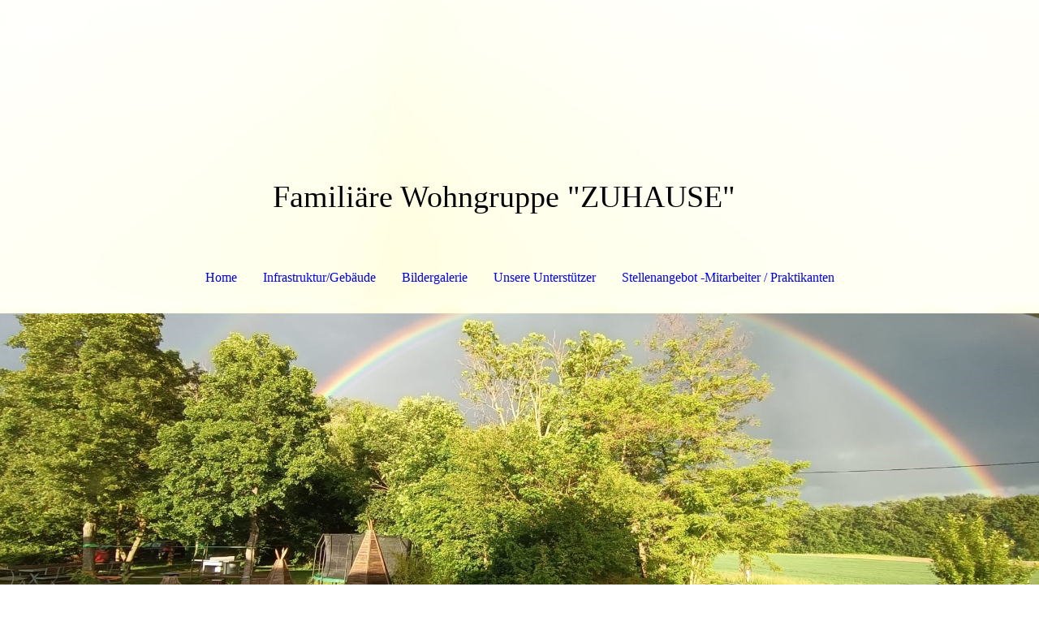

--- FILE ---
content_type: text/html; charset=utf-8
request_url: http://wohngruppe-zuhause.de/Stellenangebot-Mitarbeiter-Praktikanten
body_size: 64020
content:
<!DOCTYPE html><html lang="de"><head><meta http-equiv="Content-Type" content="text/html; charset=UTF-8"><title>Meine Homepage - Stellenangebot -Mitarbeiter / Praktikanten</title><link href="http://wohngruppe-zuhause.de/Stellenangebot-Mitarbeiter-Praktikanten" rel="canonical"><meta content="Meine Homepage - Stellenangebot -Mitarbeiter / Praktikanten" property="og:title"><meta content="website" property="og:type"><meta content="http://wohngruppe-zuhause.de/Stellenangebot-Mitarbeiter-Praktikanten" property="og:url"><script>
              window.beng = window.beng || {};
              window.beng.env = {
                language: "en",
                country: "US",
                mode: "deploy",
                context: "page",
                pageId: "000000521704",
                skeletonId: "",
                scope: "HTO01FLQXTSE",
                isProtected: false,
                navigationText: "Stellenangebot -Mitarbeiter / Praktikanten",
                instance: "1",
                common_prefix: "https://homepagedesigner.telekom.de",
                design_common: "https://homepagedesigner.telekom.de/beng/designs/",
                design_template: "oem/cm_dh_088",
                path_design: "https://homepagedesigner.telekom.de/beng/designs/data/oem/cm_dh_088/",
                path_res: "https://homepagedesigner.telekom.de/res/",
                path_bengres: "https://homepagedesigner.telekom.de/beng/res/",
                masterDomain: "",
                preferredDomain: "",
                preprocessHostingUri: function(uri) {
                  
                    return uri || "";
                  
                },
                hideEmptyAreas: true
              };
            </script><script xmlns="http://www.w3.org/1999/xhtml" src="https://homepagedesigner.telekom.de/cm4all-beng-proxy/beng-proxy.js">;</script><link xmlns="http://www.w3.org/1999/xhtml" rel="stylesheet" href="https://homepagedesigner.telekom.de/.cm4all/e/static/3rdparty/font-awesome/css/font-awesome.min.css"></link><link rel="stylesheet" type="text/css" href="//homepagedesigner.telekom.de/.cm4all/res/static/libcm4all-js-widget/3.89.7/css/widget-runtime.css"/>

<link rel="stylesheet" type="text/css" href="//homepagedesigner.telekom.de/.cm4all/res/static/beng-editor/5.3.130/css/deploy.css"/>

<link rel="stylesheet" type="text/css" href="//homepagedesigner.telekom.de/.cm4all/res/static/libcm4all-js-widget/3.89.7/css/slideshow-common.css"/>

<script src="//homepagedesigner.telekom.de/.cm4all/res/static/jquery-1.7/jquery.js">;</script><script src="//homepagedesigner.telekom.de/.cm4all/res/static/prototype-1.7.3/prototype.js">;</script><script src="//homepagedesigner.telekom.de/.cm4all/res/static/jslib/1.4.1/js/legacy.js">;</script><script src="//homepagedesigner.telekom.de/.cm4all/res/static/libcm4all-js-widget/3.89.7/js/widget-runtime.js">;</script>

<script src="//homepagedesigner.telekom.de/.cm4all/res/static/libcm4all-js-widget/3.89.7/js/slideshow-common.js">;</script>

<script src="//homepagedesigner.telekom.de/.cm4all/res/static/beng-editor/5.3.130/js/deploy.js">;</script>

<link href="https://homepagedesigner.telekom.de/.cm4all/designs/static/oem/cm_dh_088/1686178824.16/css/main.css" rel="stylesheet" type="text/css"><meta name="viewport" content="width=device-width, initial-scale=1, user-scalable=yes"><link href="https://homepagedesigner.telekom.de/.cm4all/designs/static/oem/cm_dh_088/1686178824.16/css/responsive.css" rel="stylesheet" type="text/css"><link href="https://homepagedesigner.telekom.de/.cm4all/designs/static/oem/cm_dh_088/1686178824.16/css/cm-templates-global-style.css" rel="stylesheet" type="text/css"><script type="text/javascript" src="https://homepagedesigner.telekom.de/.cm4all/designs/static/oem/cm_dh_088/1686178824.16/js/effects.js"></script><script type="text/javascript" src="https://homepagedesigner.telekom.de/.cm4all/designs/static/oem/cm_dh_088/1686178824.16/js/cm_template-focus-point.js"></script><link href="/.cm4all/handler.php/vars.css?v=20250828185301" type="text/css" rel="stylesheet"><style type="text/css">
    .cm-logo {
        
        background-image: none;
      }
  </style><script type="text/javascript">window.cmLogoWidgetId = "CMTOI_cm4all_com_widgets_Logo_11359278";
            window.cmLogoGetCommonWidget = function (){
                return new cm4all.Common.Widget({
            base    : "/Stellenangebot-Mitarbeiter-Praktikanten",
            session : "",
            frame   : "",
            path    : "CMTOI_cm4all_com_widgets_Logo_11359278"
        })
            };
            window.logoConfiguration = {
                "cm-logo-x" : "0",
        "cm-logo-y" : "0",
        "cm-logo-v" : "2.0",
        "cm-logo-w" : "0",
        "cm-logo-h" : "0",
        "cm-logo-di" : "",
        "cm-logo-u" : "",
        "cm-logo-k" : "",
        "cm-logo-bc" : "",
        "cm-logo-ln" : "",
        "cm-logo-ln$" : "",
        "cm-logo-hi" : false
        ,
        _logoBaseUrl : "https:\/\/homepagedesigner.telekom.de\/imageprocessor\/processor.cls\/CMTOI\/cm4all\/com\/widgets\/Logo\/11\/35\/92\/78\/\/scale_0_0\/",
        _logoPath : ""
        };
				document.observe('dom:loaded', function() {
					var containers = document.querySelectorAll("[cm_type=logo], [id=logo], .cm-logo");
          for (var i = 0; i < containers.length; i++) {
            var container = containers[i];
            if (container && window.beng && beng.env && beng.env.hideEmptyAreas) {
              if (beng.env.mode != "edit") {
                container.addClassName("cm_empty");
              } else {
                container.addClassName("cm_empty_editor");
              }
            }
          }
				});
			
          jQuery(document).ready(function() {
            var logoElement = jQuery(".cm-logo");
            logoElement.attr("role", "img");
            logoElement.attr("tabindex", "0");
            logoElement.attr("aria-label", "logo");
          });
        </script><link rel="icon" href="data:;base64,iVBORw0KGgo="/><style id="cm_table_styles"></style><style id="cm_background_queries">            @media(min-width: 100px), (min-resolution: 72dpi), (-webkit-min-device-pixel-ratio: 1) {.cm-background{background-image:url("/.cm4all/uproc.php/1500/presetbackgrounds/oem/cm_dh_088/.hintergrund_01.jpg/picture-200?_=19af2387ece");}}@media(min-width: 100px), (min-resolution: 144dpi), (-webkit-min-device-pixel-ratio: 2) {.cm-background{background-image:url("/.cm4all/uproc.php/1500/presetbackgrounds/oem/cm_dh_088/.hintergrund_01.jpg/picture-400?_=19af2387ece");}}@media(min-width: 200px), (min-resolution: 72dpi), (-webkit-min-device-pixel-ratio: 1) {.cm-background{background-image:url("/.cm4all/uproc.php/1500/presetbackgrounds/oem/cm_dh_088/.hintergrund_01.jpg/picture-400?_=19af2387ece");}}@media(min-width: 200px), (min-resolution: 144dpi), (-webkit-min-device-pixel-ratio: 2) {.cm-background{background-image:url("/.cm4all/uproc.php/1500/presetbackgrounds/oem/cm_dh_088/.hintergrund_01.jpg/picture-800?_=19af2387ece");}}@media(min-width: 400px), (min-resolution: 72dpi), (-webkit-min-device-pixel-ratio: 1) {.cm-background{background-image:url("/.cm4all/uproc.php/1500/presetbackgrounds/oem/cm_dh_088/.hintergrund_01.jpg/picture-800?_=19af2387ece");}}@media(min-width: 400px), (min-resolution: 144dpi), (-webkit-min-device-pixel-ratio: 2) {.cm-background{background-image:url("/.cm4all/uproc.php/1500/presetbackgrounds/oem/cm_dh_088/.hintergrund_01.jpg/picture-1200?_=19af2387ece");}}@media(min-width: 600px), (min-resolution: 72dpi), (-webkit-min-device-pixel-ratio: 1) {.cm-background{background-image:url("/.cm4all/uproc.php/1500/presetbackgrounds/oem/cm_dh_088/.hintergrund_01.jpg/picture-1200?_=19af2387ece");}}@media(min-width: 600px), (min-resolution: 144dpi), (-webkit-min-device-pixel-ratio: 2) {.cm-background{background-image:url("/.cm4all/uproc.php/1500/presetbackgrounds/oem/cm_dh_088/.hintergrund_01.jpg/picture-1600?_=19af2387ece");}}@media(min-width: 800px), (min-resolution: 72dpi), (-webkit-min-device-pixel-ratio: 1) {.cm-background{background-image:url("/.cm4all/uproc.php/1500/presetbackgrounds/oem/cm_dh_088/.hintergrund_01.jpg/picture-1600?_=19af2387ece");}}@media(min-width: 800px), (min-resolution: 144dpi), (-webkit-min-device-pixel-ratio: 2) {.cm-background{background-image:url("/.cm4all/uproc.php/1500/presetbackgrounds/oem/cm_dh_088/.hintergrund_01.jpg/picture-2600?_=19af2387ece");}}
</style><script type="application/x-cm4all-cookie-consent" data-code=""></script></head><body ondrop="return false;" class=" device-desktop cm-deploy cm-deploy-342 cm-deploy-4x"><div class="cm-background" data-cm-qa-bg="image"></div><div class="cm-background-video" data-cm-qa-bg="video"></div><div class="cm-background-effects" data-cm-qa-bg="effect"></div><div class="cm-templates-container"><div class="template_wrapper"><div class="header_wrapper"><div class="centerer"><div class="cm_can_be_empty cm-logo" id="logo"></div></div><div class="title_wrapper cm-templates-title-container cm_can_be_empty"><div class="title cm_can_be_empty cm-templates-heading__title" id="title" style="visibility:visible;">Familiäre Wohngruppe "ZUHAUSE"<br></div><div class="header_placeholder"> </div><div class="subtitle cm_can_be_empty cm-templates-heading__subtitle" id="subtitle" style="visibility:visible;"> </div></div><div class="navigation_wrapper"><div class="line_wrapper_l line"> </div><div class="line_wrapper_r line"> </div><div class="navigation cm_with_forcesub" id="cm_navigation"><ul id="cm_mainnavigation"><li id="cm_navigation_pid_1126249"><a title="Home" href="/Home" class="cm_anchor">Home</a></li><li id="cm_navigation_pid_1412612"><a title="Infrastruktur/Gebäude" href="/InfrastrukturGebaeude" class="cm_anchor">Infrastruktur/Gebäude</a></li><li id="cm_navigation_pid_1412614"><a title="Bildergalerie" href="/Bildergalerie" class="cm_anchor">Bildergalerie</a></li><li id="cm_navigation_pid_1447695"><a title="Unsere Unterstützer" href="/Unsere-Unterstuetzer" class="cm_anchor">Unsere Unterstützer</a></li><li id="cm_navigation_pid_521704" class="cm_current"><a title="Stellenangebot -Mitarbeiter / Praktikanten" href="/Stellenangebot-Mitarbeiter-Praktikanten" class="cm_anchor">Stellenangebot -Mitarbeiter / Praktikanten</a></li></ul></div></div></div><div class="cm-template-keyvisual__media cm_can_be_empty cm-kv-0" id="keyvisual"></div><div class="cm-template-content content_wrapper"><div class="content_color"><div class="cm-template-content__main design_content centerer cm-templates-text" id="content_main" data-cm-hintable="yes"><p><br></p><p><br></p><p><br></p><p><strong style="font-size: 16px; font-family: Arial, Helvetica, sans-serif;">Verstärkung für unser Team gesucht </strong><br></p><p>...eine Bewerbung lohnt sich immer :-)</p><p><br></p><p><strong><span style="font-size: 16px;">Praktikanten</span></strong></p><p><br></p><p>... ab Juli 2026 sind wieder freie Plätze vorhanden :-) Wer Lust hat Erfahrungen in unser Wohngruppe zu sammeln, ganz schnell bei uns melden.<br></p><p> </p><div class="clearFloating" style="clear:both;height: 0px; width: auto;"></div><div id="widgetcontainer_TKOMSI_com_cm4all_wch_mapsToi_23787039" class="
				    cm_widget_block
					cm_widget com_cm4all_wch_mapsToi cm_widget_block_center" style="width:100%; max-width:100%; height:400px; "><div class="cm_widget_anchor"><a name="TKOMSI_com_cm4all_wch_mapsToi_23787039" id="widgetanchor_TKOMSI_com_cm4all_wch_mapsToi_23787039"><!--com.cm4all.wch.mapsToi--></a></div><a  class="cm4all-cookie-consent"   href="/Stellenangebot-Mitarbeiter-Praktikanten;focus=TKOMSI_com_cm4all_wch_mapsToi_23787039&amp;frame=TKOMSI_com_cm4all_wch_mapsToi_23787039" data-wcid="com.cm4all.wch.mapsToi" data-wiid="TKOMSI_com_cm4all_wch_mapsToi_23787039" data-lazy="true" data-thirdparty="true" data-statistics="false" rel="nofollow" data-blocked="true"><!--TKOMSI_com_cm4all_wch_mapsToi_23787039--></a></div><div id="cm_bottom_clearer"></div><div id="cm_bottom_clearer" style="clear: both;" contenteditable="false"></div></div></div><div class="sidebar_color cm_can_be_empty"><div class="sidebar_wrapper centerer cm-templates-sidebar-one"><div class="sidebar cm_can_be_empty" id="widgetbar_site_1" data-cm-hintable="yes"><div id="widgetcontainer_CMTOI_cm4all_com_widgets_CounterToi_12229913" class="
				    cm_widget_block
					cm_widget cm4all_com_widgets_Counter cm_widget_block_center" style="width:100%; max-width:100%; "><div class="cm_widget_anchor"><a name="CMTOI_cm4all_com_widgets_CounterToi_12229913" id="widgetanchor_CMTOI_cm4all_com_widgets_CounterToi_12229913"><!--cm4all.com.widgets.Counter--></a></div><script src="https://homepagedesigner.telekom.de/.cm4all/widgetres.php/cm4all.com.widgets.Counter/js/counter_show.js"></script>
					
						<div id="CMTOI_cm4all_com_widgets_CounterToi_12229913" style="text-align:center;">&nbsp;</div>
					
				<script type="text/javascript">
					(function() {
						var commonWidget = new cm4all.Common.Widget({
							base    : "/Stellenangebot-Mitarbeiter-Praktikanten",
							session : "",
							frame   : "",
							path    : "CMTOI_cm4all_com_widgets_CounterToi_12229913",
						});
						var wiid = "CMTOI_cm4all_com_widgets_CounterToi_12229913";
						var data = {
							wiid: wiid,
							useCounterPhp: false,
							increase: false,
							width: 180,
							template: "12",
							baseUri: "https://homepagedesigner.telekom.de/imageprocessor/counter.cls/",
							image: "",
							value: 77758,
							offset: 0,
							digits: 5,
						};
						var counterWidget = new CounterWidget(data, commonWidget);
						counterWidget.init();
					})();
					</script>
</div><p> </p><p> </p></div><div class="sidebar cm_can_be_empty" id="widgetbar_site_2" data-cm-hintable="yes"><p> </p><p> </p></div><div class="sidebar cm_can_be_empty" id="widgetbar_site_3" data-cm-hintable="yes"><p> </p></div></div><div class="sidebar_wrapper centerer cm-templates-sidebar-two"><div class="sidebar cm_can_be_empty" id="widgetbar_page_1" data-cm-hintable="yes"><p> </p></div><div class="sidebar cm_can_be_empty" id="widgetbar_page_2" data-cm-hintable="yes"><p> </p></div><div class="sidebar cm_can_be_empty" id="widgetbar_page_3" data-cm-hintable="yes"><p> </p></div></div></div><div class="footer_wrapper cm-templates-footer cm_can_be_empty" id="footer" data-cm-hintable="yes"><div style="text-align: center;"><span style="font-size: 12px; font-style: italic;"><strong>Impressum</strong>:<br></span></div><div style="text-align: center;"><span style="font-family: CM4ALL_TOOLBAR_MARKER;">Familiäre Wohngruppe "ZUHAUSE"</span></div><p style="text-align: center;"><span style="font-family: CM4ALL_TOOLBAR_MARKER;">Steffen Hartmann </span></p><p style="text-align: center;"><span style="font-family: CM4ALL_TOOLBAR_MARKER;">Alte Wache 3</span></p><p style="text-align: center;"><span style="font-family: CM4ALL_TOOLBAR_MARKER;">04758 Oschatz OT Fliegerhorst </span></p><p style="text-align: center;"><span style="font-family: CM4ALL_TOOLBAR_MARKER;">E-Mail: wg-zuhause@t-online.de  </span></p><p style="text-align: center;"><span style="font-family: CM4ALL_TOOLBAR_MARKER;">Telefon Wohngruppe: <a href="tel:03435%209052148" target="_blank" rel="noreferrer noopener" class="cm_anchor">03435 9052148</a></span></p><p style="text-align: center;"><span style="font-family: CM4ALL_TOOLBAR_MARKER;">Pädagogische Leiterin, Frau Ines Puhl: <a href="tel:0152%2003607417" target="_blank" rel="noreferrer noopener" class="cm_anchor">0152 03607417</a> </span></p><p style="text-align: center;"><span style="font-family: CM4ALL_TOOLBAR_MARKER;">Träger der Einrichtung, Herr Steffen Hartmann: <a href="tel:0157%2083500708" target="_blank" rel="noreferrer noopener" class="cm_anchor">0157 83500708</a></span></p><p style="text-align: left;"> </p><h1 style="text-align: left;"><span style="font-size: 8pt;">Datenschutzerklärung nach der DSGVO</span></h1><h1 style="text-align: left;"><span style="font-size: 8pt;">Name und Anschrift des Verantwortlichen</span></h1> <p style="text-align: left;"><span style="font-size: 8pt;">Der Verantwortliche im Sinne der Datenschutz-Grundverordnung und anderer nationaler Datenschutzgesetze der Mitgliedsstaaten sowie sonstiger datenschutzrechtlicher Bestimmungen ist die:</span></p> <p style="text-align: left;"><span style="font-size: 8pt;"> </span><em><span style="font-size: 8pt;">Familiäre Wohngruppe „ZUHAUSE“ Steffen Hartmann, Alte Wache 3, 04758 Oschatz, Deutschland, Tel.: <a href="tel:03435%209052148" target="_blank" rel="noreferrer noopener" class="cm_anchor">03435 9052148</a>, E-Mail: wg-zuhause@t-online.de, Website: www.wohngruppe-zuhause.de</span></em></p> <h2 style="text-align: left;"><span style="font-size: 8pt;">Name und Anschrift des Datenschutzbeauftragten</span></h2> <p style="text-align: left;"><span style="font-size: 8pt;">Der Datenschutzbeauftragte des Verantwortlichen ist:</span></p><p style="text-align: left;"><em><span style="font-size: 8pt;">Steffen Hartmann, Lindenstraße 06, 04862 Mockrehna, Deutschland, Tel.: <a href="tel:01578%203500708" target="_blank" rel="noreferrer noopener" class="cm_anchor">01578 3500708</a>, E-Mail: puha@tele2.de</span><span style="color: #ffffff; font-size: 8pt;"> <br></span></em></p> <h2 style="text-align: left;"><span style="font-size: 8pt;">Allgemeines zur Datenverarbeitung</span></h2> <h3 style="text-align: left;"><span style="font-size: 8pt;">1.          </span><span style="font-size: 8pt;">Umfang der Verarbeitung personenbezogener Daten</span></h3> <p style="text-align: left;"><span style="font-size: 8pt;">Wir verarbeiten personenbezogene Daten unserer Nutzer grundsätzlich nur, soweit dies zur Bereitstellung einer funktionsfähigen Website sowie unserer Inhalte und Leistungen erforderlich ist. Die Verarbeitung personenbezogener Daten unserer Nutzer erfolgt regelmäßig nur nach Einwilligung des Nutzers. Eine Ausnahme gilt in solchen Fällen, in denen eine vorherige Einholung einer Einwilligung aus tatsächlichen Gründen nicht möglich ist und die Verarbeitung der Daten durch gesetzliche Vorschriften gestattet ist. <br></span></p> <h3 style="text-align: left;"><span style="font-size: 8pt;">2.          </span><span style="font-size: 8pt;">Rechtsgrundlage für die Verarbeitung personenbezogener Daten</span></h3> <p style="text-align: left;"><span style="font-size: 8pt;">Soweit wir für Verarbeitungsvorgänge personenbezogener Daten eine Einwilligung der betroffenen Person einholen, dient Art. 6 Abs. 1 lit. a EU-Datenschutzgrundverordnung (DSGVO) als Rechtsgrundlage.</span></p> <p style="text-align: left;"><span style="font-size: 8pt;">Bei der Verarbeitung von personenbezogenen Daten, die zur Erfüllung eines Vertrages, dessen Vertragspartei die betroffene Person ist, erforderlich ist, dient Art. 6 Abs. 1 lit. b DSGVO als Rechtsgrundlage. Dies gilt auch für Verarbeitungsvorgänge, die zur Durchführung vorvertraglicher Maßnahmen erforderlich sind.</span></p> <p style="text-align: left;"><span style="font-size: 8pt;">Soweit eine Verarbeitung personenbezogener Daten zur Erfüllung einer rechtlichen Verpflichtung erforderlich ist, der unser Unternehmen unterliegt, dient Art. 6 Abs. 1 lit. c DSGVO als Rechtsgrundlage.</span></p> <p style="text-align: left;"><span style="font-size: 8pt;">Für den Fall, dass lebenswichtige Interessen der betroffenen Person oder einer anderen natürlichen Person eine Verarbeitung personenbezogener Daten erforderlich machen, dient Art. 6 Abs. 1 lit. d DSGVO als Rechtsgrundlage.</span></p> <p style="text-align: left;"><span style="font-size: 8pt;">Ist die Verarbeitung zur Wahrung eines berechtigten Interesses unseres Unternehmens oder eines Dritten erforderlich und überwiegen die Interessen, Grundrechte und Grundfreiheiten des Betroffenen das erstgenannte Interesse nicht, so dient Art. 6 Abs. 1 lit. f DSGVO als Rechtsgrundlage für die Verarbeitung. </span></p> <h3 style="text-align: left;"><span style="font-size: 8pt;">3.          </span><span style="font-size: 8pt;">Datenlöschung und Speicherdauer</span></h3> <p style="text-align: left;"><span style="font-size: 8pt;">Die personenbezogenen Daten der betroffenen Person werden gelöscht oder gesperrt, sobald der Zweck der Speicherung entfällt. Eine Speicherung kann darüber hinaus erfolgen, wenn dies durch den europäischen oder nationalen Gesetzgeber in unionsrechtlichen Verordnungen, Gesetzen oder sonstigen Vorschriften, denen der Verantwortliche unterliegt, vorgesehen wurde. Eine Sperrung oder Löschung der Daten erfolgt auch dann, wenn eine durch die genannten Normen vorgeschriebene Speicherfrist abläuft, es sei denn, dass eine Erforderlichkeit zur weiteren Speicherung der Daten für einen Vertragsabschluss oder eine Vertragserfüllung besteht.</span></p> <h2 style="text-align: left;"><span style="font-size: 8pt;">Bereitstellung der Website und Erstellung von Logfiles</span></h2> <h3 style="text-align: left;"><span style="font-size: 8pt;">1.          </span><span style="font-size: 8pt;">Beschreibung und Umfang der Datenverarbeitung</span></h3> <p style="text-align: left;"><span style="font-size: 8pt;">Bei jedem Aufruf unserer Internetseite erfasst unser System automatisiert Daten und Informationen vom Computersystem des aufrufenden Rechners. </span></p> <p style="text-align: left;"><span style="font-size: 8pt;">Folgende Daten werden hierbei erhoben:</span></p> <p style="text-align: left;"><span style="font-size: 8pt;">(1)      </span><span style="font-size: 8pt;">Informationen über den Browsertyp und die verwendete Version</span></p> <p style="text-align: left;"><span style="font-size: 8pt;">(2)      </span><span style="font-size: 8pt;">Das Betriebssystem des Nutzers</span></p> <p style="text-align: left;"><span style="font-size: 8pt;">(3)      </span><span style="font-size: 8pt;">Den Internet-Service-Provider des Nutzers</span></p> <p style="text-align: left;"><span style="font-size: 8pt;">(4)      </span><span style="font-size: 8pt;">Die IP-Adresse des Nutzers</span></p> <p style="text-align: left;"><span style="font-size: 8pt;">(5)      </span><span style="font-size: 8pt;">Datum und Uhrzeit des Zugriffs</span></p> <p style="text-align: left;"><span style="font-size: 8pt;">(6)      </span><span style="font-size: 8pt;">Websites, von denen das System des Nutzers auf unsere Internetseite gelangt </span></p> <p style="text-align: left;"><span style="font-size: 8pt;">(7)      </span><span style="font-size: 8pt;">Websites, die vom System des Nutzers über unsere Website aufgerufen werden</span></p> <p style="text-align: left;"><span style="font-size: 8pt;">Die Daten werden ebenfalls in den Logfiles unseres Systems gespeichert. Nicht hiervon betroffen sind die IP-Adressen des Nutzers oder andere Daten, die die Zuordnung der Daten zu einem Nutzer ermöglichen. Eine Speicherung dieser Daten zusammen mit anderen personenbezogenen Daten des Nutzers findet nicht statt.</span></p> <h3 style="text-align: left;"><span style="font-size: 8pt;">2.          </span><span style="font-size: 8pt;">Rechtsgrundlage für die Datenverarbeitung </span></h3> <p style="text-align: left;"><span style="font-size: 8pt;">Rechtsgrundlage für die vorübergehende Speicherung der Daten ist Art. 6 Abs. 1 lit. f DSGVO. <br></span></p> <h3 style="text-align: left;"><span style="font-size: 8pt;">3.          </span><span style="font-size: 8pt;">Zweck der Datenverarbeitung</span></h3> <p style="text-align: left;"><span style="font-size: 8pt;">Die vorübergehende Speicherung der IP-Adresse durch das System ist notwendig, um eine Auslieferung der Website an den Rechner des Nutzers zu ermöglichen. Hierfür muss die IP-Adresse des Nutzers für die Dauer der Sitzung gespeichert bleiben. Die Speicherung in Logfiles erfolgt, um die Funktionsfähigkeit der Website sicherzustellen. Zudem dienen uns die Daten zur Optimierung der Website und zur Sicherstellung der Sicherheit unserer informationstechnischen Systeme. Eine Auswertung der Daten zu Marketingzwecken findet in diesem Zusammenhang nicht statt.In diesen Zwecken liegt auch unser berechtigtes Interesse an der Datenverarbeitung nach Art. 6 Abs. 1 lit. f DSGVO.</span></p> <h3 style="text-align: left;"><span style="font-size: 8pt;">4.          </span><span style="font-size: 8pt;">Dauer der Speicherung</span></h3> <p style="text-align: left;"><span style="font-size: 8pt;">Die Daten werden gelöscht, sobald sie für die Erreichung des Zweckes ihrer Erhebung nicht mehr erforderlich sind. Im Falle der Erfassung der Daten zur Bereitstellung der Website ist dies der Fall, wenn die jeweilige Sitzung beendet ist.Im Falle der Speicherung der Daten in Logfiles ist dies nach spätestens sieben Tagen der Fall. Eine darüberhinausgehende Speicherung ist möglich. In diesem Fall werden die IP-Adressen der Nutzer gelöscht oder verfremdet, sodass eine Zuordnung des aufrufenden Clients nicht mehr möglich ist.</span></p> <h3 style="text-align: left;"><span style="font-size: 8pt;">5.          </span><span style="font-size: 8pt;">Widerspruchs- und Beseitigungsmöglichkeit</span></h3> <p style="text-align: left;"><span style="font-size: 8pt;">Die Erfassung der Daten zur Bereitstellung der Website und die Speicherung der Daten in Logfiles ist für den Betrieb der Internetseite zwingend erforderlich. Es besteht folglich seitens des Nutzers keine Widerspruchsmöglichkeit. </span></p> <h2 style="text-align: left;"><span style="font-size: 8pt;">Verwendung von Cookies</span></h2> <p style="text-align: left;"><strong><span style="font-size: 8pt;">a) Beschreibung und Umfang der Datenverarbeitung</span></strong></p><p style="text-align: left;"><span style="font-size: 8pt;">Unsere Webseite verwendet Cookies. Bei Cookies handelt es sich um Textdateien, die im Internetbrowser bzw. vom Internetbrowser auf dem Computersystem des Nutzers gespeichert werden. Ruft ein Nutzer eine Website auf, so kann ein Cookie auf dem Betriebssystem des Nutzers gespeichert werden. Dieser Cookie enthält eine charakteristische Zeichenfolge, die eine eindeutige Identifizierung des Browsers beim erneuten Aufrufen der Website ermöglicht. Wir setzen Cookies ein, um unsere Website nutzerfreundlicher zu gestalten. Einige Elemente unserer Internetseite erfordern es, dass der aufrufende Browser auch nach einem Seitenwechsel identifiziert werden kann. In den Cookies werden dabei folgende Daten gespeichert und übermittelt:</span></p> <p style="text-align: left;"><span style="font-size: 8pt;">(1)      </span><span style="font-size: 8pt;">Log-In-Informationen</span></p> <p style="text-align: left;"><span style="font-size: 8pt;">Die auf diese Weise erhobenen Daten der Nutzer werden durch technische Vorkehrungen pseudonymisiert. Daher ist eine Zuordnung der Daten zum aufrufenden Nutzer nicht mehr möglich. Die Daten werden nicht gemeinsam mit sonstigen personenbezogenen Daten der Nutzer gespeichert. Beim Aufruf unserer Website werden die Nutzer durch einen Infobanner über die Verwendung von Cookies zu Analysezwecken informiert und auf diese Datenschutzerklärung verwiesen. Es erfolgt in diesem Zusammenhang auch ein Hinweis darauf, wie die Speicherung von Cookies in den Browsereinstellungen unterbunden werden kann.</span></p> <p style="text-align: left;"><strong><span style="font-size: 8pt;">b) Rechtsgrundlage für die Datenverarbeitung </span></strong></p> <p style="text-align: left;"><span style="font-size: 8pt;">Die Rechtsgrundlage für die Verarbeitung personenbezogener Daten unter Verwendung von Cookies ist Art. 6 Abs. 1 lit. f DSGVO.</span></p> <p style="text-align: left;"><strong><span style="font-size: 8pt;">c) Zweck der Datenverarbeitung</span></strong></p> <p style="text-align: left;"><span style="font-size: 8pt;">Der Zweck der Verwendung technisch notwendiger Cookies ist, die Nutzung von Websites für die Nutzer zu vereinfachen. Einige Funktionen unserer Internetseite können ohne den Einsatz von Cookies nicht angeboten werden. Für diese ist es erforderlich, dass der Browser auch nach einem Seitenwechsel wiedererkannt wird. Für folgende Anwendungen benötigen wir Cookies:</span></p> <p style="text-align: left;"><span style="font-size: 8pt;">(1)      </span><span style="font-size: 8pt;">Merken von Suchbegriffen</span></p> <p style="text-align: left;"><span style="font-size: 8pt;">Die durch technisch notwendige Cookies erhobenen Nutzerdaten werden nicht zur Erstellung von Nutzerprofilen verwendet.</span></p> <p style="text-align: left;"><strong><span style="font-size: 8pt;">e) Dauer der Speicherung, Widerspruchs- und Beseitigungsmöglichkeit</span></strong></p> <p style="text-align: left;"><span style="font-size: 8pt;">Cookies werden auf dem Rechner des Nutzers gespeichert und von diesem an unserer Seite übermittelt. Daher haben Sie als Nutzer auch die volle Kontrolle über die Verwendung von Cookies. Durch eine Änderung der Einstellungen in Ihrem Internetbrowser können Sie die Übertragung von Cookies deaktivieren oder einschränken. Bereits gespeicherte Cookies können jederzeit gelöscht werden. Dies kann auch automatisiert erfolgen. Werden Cookies für unsere Website deaktiviert, können möglicherweise nicht mehr alle Funktionen der Website vollumfänglich genutzt werden. </span></p> <h2 style="text-align: left;"><span style="font-size: 8pt;">Kontaktformular und E-Mail-Kontakt</span></h2> <h3 style="text-align: left;"><span style="font-size: 8pt;">1.               </span><span style="font-size: 8pt;">Beschreibung und Umfang der Datenverarbeitung</span></h3> <p style="text-align: left;"><span style="font-size: 8pt;">Auf unserer Internetseite ist ein Kontaktformular vorhanden, welches für die elektronische Kontaktaufnahme genutzt werden kann. Nimmt ein Nutzer diese Möglichkeit wahr, so werden die in der Eingabemaske eingegeben Daten an uns übermittelt und gespeichert. Diese Daten sind: Im Zeitpunkt der Absendung der Nachricht werden zudem folgende Daten gespeichert:</span></p> <p style="text-align: left;"><span style="font-size: 8pt;">(1)      </span><span style="font-size: 8pt;">Die IP-Adresse des Nutzers</span></p> <p style="text-align: left;"><span style="font-size: 8pt;">(2)      </span><span style="font-size: 8pt;">Datum und Uhrzeit der Registrierung</span></p> <p style="text-align: left;"><span style="font-size: 8pt;">Für die Verarbeitung der Daten wird im Rahmen des Absendevorgangs Ihre Einwilligung eingeholt und auf diese Datenschutzerklärung verwiesen. Alternativ ist eine Kontaktaufnahme über die bereitgestellte E-Mail-Adresse möglich. In diesem Fall werden die mit der E-Mail übermittelten personenbezogenen Daten des Nutzers gespeichert. Es erfolgt in diesem Zusammenhang keine Weitergabe der Daten an Dritte. Die Daten werden ausschließlich für die Verarbeitung der Konversation verwendet.</span></p> <h3 style="text-align: left;"><span style="font-size: 8pt;">2.          </span><span style="font-size: 8pt;">Rechtsgrundlage für die Datenverarbeitung </span></h3> <p style="text-align: left;"><span style="font-size: 8pt;">Rechtsgrundlage für die Verarbeitung der Daten ist bei Vorliegen einer Einwilligung des Nutzers Art. 6 Abs. 1 lit. a DSGVO. Rechtsgrundlage für die Verarbeitung der Daten, die im Zuge einer Übersendung einer E-Mail übermittelt werden, ist Art. 6 Abs. 1 lit. f DSGVO. Zielt der E-Mail-Kontakt auf den Abschluss eines Vertrages ab, so ist zusätzliche Rechtsgrundlage für die Verarbeitung Art. 6 Abs. 1 lit. b DSGVO.</span></p> <h3 style="text-align: left;"><span style="font-size: 8pt;">3.          </span><span style="font-size: 8pt;">Zweck der Datenverarbeitung</span></h3> <p style="text-align: left;"><span style="font-size: 8pt;">Die Verarbeitung der personenbezogenen Daten aus der Eingabemaske dient uns allein zur Bearbeitung der Kontaktaufnahme. Im Falle einer Kontaktaufnahme per E-Mail liegt hieran auch das erforderliche berechtigte Interesse an der Verarbeitung der Daten. Die sonstigen während des Absendevorgangs verarbeiteten personenbezogenen Daten dienen dazu, einen Missbrauch des Kontaktformulars zu verhindern und die Sicherheit unserer informationstechnischen Systeme sicherzustellen.</span></p> <h3 style="text-align: left;"><span style="font-size: 8pt;">4.          </span><span style="font-size: 8pt;">Dauer der Speicherung</span></h3> <p style="text-align: left;"><span style="font-size: 8pt;">Die Daten werden gelöscht, sobald sie für die Erreichung des Zweckes ihrer Erhebung nicht mehr erforderlich sind. Für die personenbezogenen Daten aus der Eingabemaske des Kontaktformulars und diejenigen, die per E-Mail übersandt wurden, ist dies dann der Fall, wenn die jeweilige Konversation mit dem Nutzer beendet ist. Beendet ist die Konversation dann, wenn sich aus den Umständen entnehmen lässt, dass der betroffene Sachverhalt abschließend geklärt ist. Die während des Absendevorgangs zusätzlich erhobenen personenbezogenen Daten werden spätestens nach einer Frist von sieben Tagen gelöscht.</span></p> <h3 style="text-align: left;"><span style="font-size: 8pt;">5.          </span><span style="font-size: 8pt;">Widerspruchs- und Beseitigungsmöglichkeit</span></h3> <p style="text-align: left;"><span style="font-size: 8pt;">Der Nutzer hat jederzeit die Möglichkeit, seine Einwilligung zur Verarbeitung der personenbezogenen Daten zu widerrufen. Nimmt der Nutzer per E-Mail Kontakt mit uns auf, so kann er der Speicherung seiner personenbezogenen Daten jederzeit widersprechen. In einem solchen Fall kann die Konversation nicht fortgeführt werden. Alle personenbezogenen Daten, die im Zuge der Kontaktaufnahme gespeichert wurden, werden in diesem Fall gelöscht.</span></p> <h2 style="text-align: left;"><span style="font-size: 8pt;">Rechte der betroffenen Person</span></h2> <p style="text-align: left;"><em><span style="font-size: 8pt;">Die folgende Auflistung umfasst alle Rechte der Betroffenen nach der DSGVO. Rechte, die für die eigene Webseite keine Relevanz haben, müssen nicht genannt werden. Insoweit kann die Auflistung gekürzt werden.</span> </em><span style="font-size: 8pt;">Werden personenbezogene Daten von Ihnen verarbeitet, sind Sie Betroffener i.S.d. DSGVO und es stehen Ihnen folgende Rechte gegenüber dem Verantwortlichen zu:</span></p> <h3 style="text-align: left;"><span style="font-size: 8pt;">1.          </span><span style="font-size: 8pt;">Auskunftsrecht</span></h3> <p style="text-align: left;"><span style="font-size: 8pt;">Sie können von dem Verantwortlichen eine Bestätigung darüber verlangen, ob personenbezogene Daten, die Sie betreffen, von uns verarbeitet werden. Liegt eine solche Verarbeitung vor, können Sie von dem Verantwortlichen über folgende Informationen Auskunft verlangen:</span></p> <p style="text-align: left;"><span style="font-size: 8pt;">(1)            die Zwecke, zu denen die personenbezogenen Daten verarbeitet werden;</span></p> <p style="text-align: left;"><span style="font-size: 8pt;">(2)            die Kategorien von personenbezogenen Daten, welche verarbeitet werden;</span></p> <p style="text-align: left;"><span style="font-size: 8pt;">(3)            die Empfänger bzw. die Kategorien von Empfängern, gegenüber denen die Sie betreffenden personenbezogenen Daten offengelegt wurden oder noch offengelegt werden;</span></p> <p style="text-align: left;"><span style="font-size: 8pt;">(4)            die geplante Dauer der Speicherung der Sie betreffenden personenbezogenen Daten oder, falls konkrete Angaben hierzu nicht möglich sind, Kriterien für die Festlegung der Speicherdauer;</span></p> <p style="text-align: left;"><span style="font-size: 8pt;">(5)            das Bestehen eines Rechts auf Berichtigung oder Löschung der Sie betreffenden personenbezogenen Daten, eines Rechts auf Einschränkung der Verarbeitung durch den Verantwortlichen oder eines Widerspruchsrechts gegen diese Verarbeitung; </span></p> <p style="text-align: left;"><span style="font-size: 8pt;">(6)            das Bestehen eines Beschwerderechts bei einer Aufsichtsbehörde;</span></p> <p style="text-align: left;"><span style="font-size: 8pt;">(7)            alle verfügbaren Informationen über die Herkunft der Daten, wenn die personenbezogenen Daten nicht bei der betroffenen Person erhoben werden;</span></p> <p style="text-align: left;"><span style="font-size: 8pt;">(8)            das Bestehen einer automatisierten Entscheidungsfindung einschließlich Profiling gemäß Art. 22 Abs. 1 und 4 DSGVO und – zumindest in diesen Fällen – aussagekräftige Informationen über die involvierte Logik sowie die Tragweite und die angestrebten Auswirkungen einer derartigen Verarbeitung für die betroffene Person.</span></p> <p style="text-align: left;"><span style="font-size: 8pt;">Ihnen steht das Recht zu, Auskunft darüber zu verlangen, ob die Sie betreffenden personenbezogenen Daten in ein Drittland oder an eine internationale Organisation übermittelt werden. In diesem Zusammenhang können Sie verlangen, über die geeigneten Garantien gem. Art. 46 DSGVO im Zusammenhang mit der Übermittlung unterrichtet zu werden.</span></p> <h3 style="text-align: left;"><span style="font-size: 8pt;">2.          </span><span style="font-size: 8pt;">Recht auf Berichtigung </span></h3> <p style="text-align: left;"><span style="font-size: 8pt;">Sie haben ein Recht auf Berichtigung und/oder Vervollständigung gegenüber dem Verantwortlichen, sofern die verarbeiteten personenbezogenen Daten, die Sie betreffen, unrichtig oder unvollständig sind. Der Verantwortliche hat die Berichtigung unverzüglich vorzunehmen.</span></p> <h3 style="text-align: left;"><span style="font-size: 8pt;">3.          </span><span style="font-size: 8pt;">Recht auf Einschränkung der Verarbeitung</span></h3> <p style="text-align: left;"><span style="font-size: 8pt;">Unter den folgenden Voraussetzungen können Sie die Einschränkung der Verarbeitung der Sie betreffenden personenbezogenen Daten verlangen:</span></p> <p style="text-align: left;"><span style="font-size: 8pt;">(1)            wenn Sie die Richtigkeit der Sie betreffenden personenbezogenen für eine Dauer bestreiten, die es dem Verantwortlichen ermöglicht, die Richtigkeit der personenbezogenen Daten zu überprüfen;</span></p> <p style="text-align: left;"><span style="font-size: 8pt;">(2)            die Verarbeitung unrechtmäßig ist und Sie die Löschung der personenbezogenen Daten ablehnen und stattdessen die Einschränkung der Nutzung der personenbezogenen Daten verlangen;</span></p> <p style="text-align: left;"><span style="font-size: 8pt;">(3)            der Verantwortliche die personenbezogenen Daten für die Zwecke der Verarbeitung nicht länger benötigt, Sie diese jedoch zur Geltendmachung, Ausübung oder Verteidigung von Rechtsansprüchen benötigen, oder</span></p> <p style="text-align: left;"><span style="font-size: 8pt;">(4)            wenn Sie Widerspruch gegen die Verarbeitung gemäß Art. 21 Abs. 1 DSGVO eingelegt haben und noch nicht feststeht, ob die berechtigten Gründe des Verantwortlichen gegenüber Ihren Gründen überwiegen.</span></p> <p style="text-align: left;"><span style="font-size: 8pt;">Wurde die Verarbeitung der Sie betreffenden personenbezogenen Daten eingeschränkt, dürfen diese Daten – von ihrer Speicherung abgesehen – nur mit Ihrer Einwilligung oder zur Geltendmachung, Ausübung oder Verteidigung von Rechtsansprüchen oder zum Schutz der Rechte einer anderen natürlichen oder juristischen Person oder aus Gründen eines wichtigen öffentlichen Interesses der Union oder eines Mitgliedstaats verarbeitet werden. Wurde die Einschränkung der Verarbeitung nach den o.g. Voraussetzungen eingeschränkt, werden Sie von dem Verantwortlichen unterrichtet bevor die Einschränkung aufgehoben wird.</span><br></p><p style="text-align: left;"><span style="font-size: 8pt;">4.          </span><span style="font-size: 8pt;">Recht auf Löschung</span></p> <div style="text-align: left;"><span style="font-size: 8pt;">a)          </span><span style="font-size: 8pt;">Löschungspflicht</span></div> <p style="text-align: left;"><span style="font-size: 8pt;">Sie können von dem Verantwortlichen verlangen, dass die Sie betreffenden personenbezogenen Daten unverzüglich gelöscht werden, und der Verantwortliche ist verpflichtet, diese Daten unverzüglich zu löschen, sofern einer der folgenden Gründe zutrifft:</span></p> <p style="text-align: left;"><span style="font-size: 8pt;">(1)            Die Sie betreffenden personenbezogenen Daten sind für die Zwecke, für die sie erhoben oder auf sonstige Weise verarbeitet wurden, nicht mehr notwendig.</span></p> <p style="text-align: left;"><span style="font-size: 8pt;">(2)            Sie widerrufen Ihre Einwilligung, auf die sich die Verarbeitung gem. Art. 6 Abs. 1 lit. a oder Art. 9 Abs. 2 lit. a DSGVO stützte, und es fehlt an einer anderweitigen Rechtsgrundlage für die Verarbeitung. </span></p> <p style="text-align: left;"><span style="font-size: 8pt;">(3)            Sie legen gem. Art. 21 Abs. 1 DSGVO Widerspruch gegen die Verarbeitung ein und es liegen keine vorrangigen berechtigten Gründe für die Verarbeitung vor, oder Sie legen gem. Art. 21 Abs. 2 DSGVO Widerspruch gegen die Verarbeitung ein. </span></p> <p style="text-align: left;"><span style="font-size: 8pt;">(4)            Die Sie betreffenden personenbezogenen Daten wurden unrechtmäßig verarbeitet. </span></p> <p style="text-align: left;"><span style="font-size: 8pt;">(5)            Die Löschung der Sie betreffenden personenbezogenen Daten ist zur Erfüllung einer rechtlichen Verpflichtung nach dem Unionsrecht oder dem Recht der Mitgliedstaaten erforderlich, dem der Verantwortliche unterliegt. </span></p> <p style="text-align: left;"><span style="font-size: 8pt;">(6)             Die Sie betreffenden personenbezogenen Daten wurden in Bezug auf angebotene Dienste der Informationsgesellschaft gemäß Art. 8 Abs. 1 DSGVO erhoben.</span></p> <div style="text-align: left;"><span style="font-size: 8pt;">b)          </span><span style="font-size: 8pt;">Information an Dritte</span></div> <p style="text-align: left;"><span style="font-size: 8pt;">Hat der Verantwortliche die Sie betreffenden personenbezogenen Daten öffentlich gemacht und ist er gem. Art. 17 Abs. 1 DSGVO zu deren Löschung verpflichtet, so trifft er unter Berücksichtigung der verfügbaren Technologie und der Implementierungskosten angemessene Maßnahmen, auch technischer Art, um für die Datenverarbeitung Verantwortliche, die die personenbezogenen Daten verarbeiten, darüber zu informieren, dass Sie als betroffene Person von ihnen die Löschung aller Links zu diesen personenbezogenen Daten oder von Kopien oder Replikationen dieser personenbezogenen Daten verlangt haben. </span></p> <div style="text-align: left;"><span style="font-size: 8pt;">c)          </span><span style="font-size: 8pt;">Ausnahmen</span></div> <p style="text-align: left;"><span style="font-size: 8pt;">Das Recht auf Löschung besteht nicht, soweit die Verarbeitung erforderlich ist</span></p> <p style="text-align: left;"><span style="font-size: 8pt;">(1)            zur Ausübung des Rechts auf freie Meinungsäußerung und Information;</span></p> <p style="text-align: left;"><span style="font-size: 8pt;">(2)            zur Erfüllung einer rechtlichen Verpflichtung, die die Verarbeitung nach dem Recht der Union oder der Mitgliedstaaten, dem der Verantwortliche unterliegt, erfordert, oder zur Wahrnehmung einer Aufgabe, die im öffentlichen Interesse liegt oder in Ausübung öffentlicher Gewalt erfolgt, die dem Verantwortlichen übertragen wurde;</span></p> <p style="text-align: left;"><span style="font-size: 8pt;">(3)            aus Gründen des öffentlichen Interesses im Bereich der öffentlichen Gesundheit gemäß Art. 9 Abs. 2 lit. h und i sowie Art. 9 Abs. 3 DSGVO;</span></p> <p style="text-align: left;"><span style="font-size: 8pt;">(4)            für im öffentlichen Interesse liegende Archivzwecke, wissenschaftliche oder historische Forschungszwecke oder für statistische Zwecke gem. Art. 89 Abs. 1 DSGVO, soweit das unter Abschnitt a) genannte Recht voraussichtlich die Verwirklichung der Ziele dieser Verarbeitung unmöglich macht oder ernsthaft beeinträchtigt, oder</span></p> <p style="text-align: left;"><span style="font-size: 8pt;">(5)            zur Geltendmachung, Ausübung oder Verteidigung von Rechtsansprüchen.</span></p> <h3 style="text-align: left;"><span style="font-size: 8pt;">5.          </span><span style="font-size: 8pt;">Recht auf Unterrichtung</span></h3> <p style="text-align: left;"><span style="font-size: 8pt;">Haben Sie das Recht auf Berichtigung, Löschung oder Einschränkung der Verarbeitung gegenüber dem Verantwortlichen geltend gemacht, ist dieser verpflichtet, allen Empfängern, denen die Sie betreffenden personenbezogenen Daten offengelegt wurden, diese Berichtigung oder Löschung der Daten oder Einschränkung der Verarbeitung mitzuteilen, es sei denn, dies erweist sich als unmöglich oder ist mit einem unverhältnismäßigen Aufwand verbunden. Ihnen steht gegenüber dem Verantwortlichen das Recht zu, über diese Empfänger unterrichtet zu werden.</span></p> <h3 style="text-align: left;"><span style="font-size: 8pt;">6.          </span><span style="font-size: 8pt;">Recht auf Datenübertragbarkeit</span></h3> <p style="text-align: left;"><span style="font-size: 8pt;">Sie haben das Recht, die Sie betreffenden personenbezogenen Daten, die Sie dem Verantwortlichen bereitgestellt haben, in einem strukturierten, gängigen und maschinenlesbaren Format zu erhalten. Außerdem haben Sie das Recht diese Daten einem anderen Verantwortlichen ohne Behinderung durch den Verantwortlichen, dem die personenbezogenen Daten bereitgestellt wurden, zu übermitteln, sofern</span></p> <p style="text-align: left;"><span style="font-size: 8pt;">(1)            die Verarbeitung auf einer Einwilligung gem. Art. 6 Abs. 1 lit. a DSGVO oder Art. 9 Abs. 2 lit. a DSGVO oder auf einem Vertrag gem. Art. 6 Abs. 1 lit. b DSGVO beruht und</span></p> <p style="text-align: left;"><span style="font-size: 8pt;">(2)            die Verarbeitung mithilfe automatisierter Verfahren erfolgt.</span></p> <p style="text-align: left;"><span style="font-size: 8pt;">In Ausübung dieses Rechts haben Sie ferner das Recht, zu erwirken, dass die Sie betreffenden personenbezogenen Daten direkt von einem Verantwortlichen einem anderen Verantwortlichen übermittelt werden, soweit dies technisch machbar ist. Freiheiten und Rechte anderer Personen dürfen hierdurch nicht beeinträchtigt werden. Das Recht auf Datenübertragbarkeit gilt nicht für eine Verarbeitung personenbezogener Daten, die für die Wahrnehmung einer Aufgabe erforderlich ist, die im öffentlichen Interesse liegt oder in Ausübung öffentlicher Gewalt erfolgt, die dem Verantwortlichen übertragen wurde.</span></p> <h3 style="text-align: left;"><span style="font-size: 8pt;">7.          </span><span style="font-size: 8pt;">Widerspruchsrecht</span></h3> <p style="text-align: left;"><span style="font-size: 8pt;">Sie haben das Recht, aus Gründen, die sich aus ihrer besonderen Situation ergeben, jederzeit gegen die Verarbeitung der Sie betreffenden personenbezogenen Daten, die aufgrund von Art. 6 Abs. 1 lit. e oder f DSGVO erfolgt, Widerspruch einzulegen; dies gilt auch für ein auf diese Bestimmungen gestütztes Profiling. Der Verantwortliche verarbeitet die Sie betreffenden personenbezogenen Daten nicht mehr, es sei denn, er kann zwingende schutzwürdige Gründe für die Verarbeitung nachweisen, die Ihre Interessen, Rechte und Freiheiten überwiegen, oder die Verarbeitung dient der Geltendmachung, Ausübung oder Verteidigung von Rechtsansprüchen. Werden die Sie betreffenden personenbezogenen Daten verarbeitet, um Direktwerbung zu betreiben, haben Sie das Recht, jederzeit Widerspruch gegen die Verarbeitung der Sie betreffenden personenbezogenen Daten zum Zwecke derartiger Werbung einzulegen; dies gilt auch für das Profiling, soweit es mit solcher Direktwerbung in Verbindung steht. Widersprechen Sie der Verarbeitung für Zwecke der Direktwerbung, so werden die Sie betreffenden personenbezogenen Daten nicht mehr für diese Zwecke verarbeitet. Sie haben die Möglichkeit, im Zusammenhang mit der Nutzung von Diensten der Informationsgesellschaft – ungeachtet der Richtlinie 2002/58/EG – Ihr Widerspruchsrecht mittels automatisierter Verfahren auszuüben, bei denen technische Spezifikationen verwendet werden</span></p> <h3 style="text-align: left;"><span style="font-size: 8pt;">8.          </span><span style="font-size: 8pt;">Recht auf Widerruf der datenschutzrechtlichen Einwilligungserklärung</span></h3> <p style="text-align: left;"><span style="font-size: 8pt;">Sie haben das Recht, Ihre datenschutzrechtliche Einwilligungserklärung jederzeit zu widerrufen. Durch den Widerruf der Einwilligung wird die Rechtmäßigkeit der aufgrund der Einwilligung bis zum Widerruf erfolgten Verarbeitung nicht berührt.</span></p> <h3 style="text-align: left;"><span style="font-size: 8pt;">9.          </span><span style="font-size: 8pt;">Recht auf Beschwerde bei einer Aufsichtsbehörde</span></h3> <p style="text-align: left;"><span style="font-size: 8pt;">Unbeschadet eines anderweitigen verwaltungsrechtlichen oder gerichtlichen Rechtsbehelfs steht Ihnen das Recht auf Beschwerde bei einer Aufsichtsbehörde, insbesondere in dem Mitgliedstaat ihres Aufenthaltsorts, ihres Arbeitsplatzes oder des Orts des mutmaßlichen Verstoßes, zu, wenn Sie der Ansicht sind, dass die Verarbeitung der Sie betreffenden personenbezogenen Daten gegen die DSGVO verstößt. Die Aufsichtsbehörde, bei der die Beschwerde eingereicht wurde, unterrichtet den Beschwerdeführer über den Stand und die Ergebnisse der Beschwerde einschließlich der Möglichkeit eines gerichtlichen Rechtsbehelfs nach A<span style="font-size: 12px;">rt.<span style="font-size: 10px;"> 78 D</span></span></span><span style="font-size: 10px; font-family: CM4ALL_TOOLBAR_MARKER;">SGVO.</span></p> </div></div><div class="content_overlay"> </div></div><div class="navigation_wrapper_mobile cm_with_forcesub " id="mobile_cm_navigation"><ul id="mobile_cm_mainnavigation"><li id="mobile_cm_navigation_pid_1126249"><a title="Home" href="/Home" class="cm_anchor">Home</a></li><li id="mobile_cm_navigation_pid_1412612"><a title="Infrastruktur/Gebäude" href="/InfrastrukturGebaeude" class="cm_anchor">Infrastruktur/Gebäude</a></li><li id="mobile_cm_navigation_pid_1412614"><a title="Bildergalerie" href="/Bildergalerie" class="cm_anchor">Bildergalerie</a></li><li id="mobile_cm_navigation_pid_1447695"><a title="Unsere Unterstützer" href="/Unsere-Unterstuetzer" class="cm_anchor">Unsere Unterstützer</a></li><li id="mobile_cm_navigation_pid_521704" class="cm_current"><a title="Stellenangebot -Mitarbeiter / Praktikanten" href="/Stellenangebot-Mitarbeiter-Praktikanten" class="cm_anchor">Stellenangebot -Mitarbeiter / Praktikanten</a></li></ul></div><div class="toggle_wrapper--contain"><div class="toggle_navigation"><div class="burgerline1"> </div><div class="burgerline2"> </div><div class="burgerline3"> </div></div></div></div><script type="text/javascript">jQuery(document).ready(function() {
                hideelements();
                calcborderline();
        });
        
        jQuery(window).resize(function() {
                hideelements();
                calcborderline();
        });</script><script type="text/javascript" src="https://homepagedesigner.telekom.de/.cm4all/designs/static/oem/cm_dh_088/1686178824.16/js/cm-templates-global-script.js"></script><div class="cm_widget_anchor"><a name="TKOMSI_cm4all_com_widgets_CookiePolicy_20768751" id="widgetanchor_TKOMSI_cm4all_com_widgets_CookiePolicy_20768751"><!--cm4all.com.widgets.CookiePolicy--></a></div><div style="display:none" class="cm-wp-container cm4all-cookie-policy-placeholder-template"><div class="cm-wp-header"><h4 class="cm-wp-header__headline">Externe Inhalte</h4><p class="cm-wp-header__text">Die an dieser Stelle vorgesehenen Inhalte können aufgrund Ihrer aktuellen <a class="cm-wp-header__link" href="#" onclick="openCookieSettings();return false;">Cookie-Einstellungen</a> nicht angezeigt werden.</p></div><div class="cm-wp-content"><div class="cm-wp-content__control"><label aria-checked="false" role="switch" tabindex="0" class="cm-wp-content-switcher"><input tabindex="-1" type="checkbox" class="cm-wp-content-switcher__checkbox" /><span class="cm-wp-content-switcher__label">Drittanbieter-Inhalte</span></label></div><p class="cm-wp-content__text">Diese Webseite bietet möglicherweise Inhalte oder Funktionalitäten an, die von Drittanbietern eigenverantwortlich zur Verfügung gestellt werden. Diese Drittanbieter können eigene Cookies setzen, z.B. um die Nutzeraktivität zu verfolgen oder ihre Angebote zu personalisieren und zu optimieren.</p></div></div><div aria-labelledby="cookieSettingsDialogTitle" role="dialog" style="position: fixed;" class="cm-cookie-container cm-hidden" id="cookieSettingsDialog"><div class="cm-cookie-header"><h4 id="cookieSettingsDialogTitle" class="cm-cookie-header__headline">Cookie-Einstellungen</h4><div autofocus="autofocus" tabindex="0" role="button" class="cm-cookie-header__close-button" title="Schließen"></div></div><div aria-describedby="cookieSettingsDialogContent" class="cm-cookie-content"><p id="cookieSettingsDialogContent" class="cm-cookie-content__text">Diese Webseite verwendet Cookies, um Besuchern ein optimales Nutzererlebnis zu bieten. Bestimmte Inhalte von Drittanbietern werden nur angezeigt, wenn die entsprechende Option aktiviert ist. Die Datenverarbeitung kann dann auch in einem Drittland erfolgen. Weitere Informationen hierzu in der Datenschutzerklärung.</p><div class="cm-cookie-content__controls"><div class="cm-cookie-controls-container"><div class="cm-cookie-controls cm-cookie-controls--essential"><div class="cm-cookie-flex-wrapper"><label aria-details="cookieSettingsEssentialDetails" aria-labelledby="cookieSettingsEssentialLabel" aria-checked="true" role="switch" tabindex="0" class="cm-cookie-switch-wrapper"><input tabindex="-1" id="cookieSettingsEssential" type="checkbox" disabled="disabled" checked="checked" /><span></span></label><div class="cm-cookie-expand-wrapper"><span id="cookieSettingsEssentialLabel">Technisch notwendige</span><div tabindex="0" aria-controls="cookieSettingsEssentialDetails" aria-expanded="false" role="button" class="cm-cookie-content-expansion-button" title="Erweitern / Zuklappen"></div></div></div><div class="cm-cookie-content-expansion-text" id="cookieSettingsEssentialDetails">Diese Cookies sind zum Betrieb der Webseite notwendig, z.B. zum Schutz vor Hackerangriffen und zur Gewährleistung eines konsistenten und der Nachfrage angepassten Erscheinungsbilds der Seite.</div></div><div class="cm-cookie-controls cm-cookie-controls--statistic"><div class="cm-cookie-flex-wrapper"><label aria-details="cookieSettingsStatisticsDetails" aria-labelledby="cookieSettingsStatisticsLabel" aria-checked="false" role="switch" tabindex="0" class="cm-cookie-switch-wrapper"><input tabindex="-1" id="cookieSettingsStatistics" type="checkbox" /><span></span></label><div class="cm-cookie-expand-wrapper"><span id="cookieSettingsStatisticsLabel">Analytische</span><div tabindex="0" aria-controls="cookieSettingsStatisticsDetails" aria-expanded="false" role="button" class="cm-cookie-content-expansion-button" title="Erweitern / Zuklappen"></div></div></div><div class="cm-cookie-content-expansion-text" id="cookieSettingsStatisticsDetails">Diese Cookies werden verwendet, um das Nutzererlebnis weiter zu optimieren. Hierunter fallen auch Statistiken, die dem Webseitenbetreiber von Drittanbietern zur Verfügung gestellt werden, sowie die Ausspielung von personalisierter Werbung durch die Nachverfolgung der Nutzeraktivität über verschiedene Webseiten.</div></div><div class="cm-cookie-controls cm-cookie-controls--third-party"><div class="cm-cookie-flex-wrapper"><label aria-details="cookieSettingsThirdpartyDetails" aria-labelledby="cookieSettingsThirdpartyLabel" aria-checked="false" role="switch" tabindex="0" class="cm-cookie-switch-wrapper"><input tabindex="-1" id="cookieSettingsThirdparty" type="checkbox" /><span></span></label><div class="cm-cookie-expand-wrapper"><span id="cookieSettingsThirdpartyLabel">Drittanbieter-Inhalte</span><div tabindex="0" aria-controls="cookieSettingsThirdpartyDetails" aria-expanded="false" role="button" class="cm-cookie-content-expansion-button" title="Erweitern / Zuklappen"></div></div></div><div class="cm-cookie-content-expansion-text" id="cookieSettingsThirdpartyDetails">Diese Webseite bietet möglicherweise Inhalte oder Funktionalitäten an, die von Drittanbietern eigenverantwortlich zur Verfügung gestellt werden. Diese Drittanbieter können eigene Cookies setzen, z.B. um die Nutzeraktivität zu verfolgen oder ihre Angebote zu personalisieren und zu optimieren.</div></div></div><div class="cm-cookie-content-button"><div tabindex="0" role="button" onclick="rejectAllCookieTypes(); setTimeout(saveCookieSettings, 400);" class="cm-cookie-button cm-cookie-content-button--reject-all"><span>Ablehnen</span></div><div tabindex="0" role="button" onclick="selectAllCookieTypes(); setTimeout(saveCookieSettings, 400);" class="cm-cookie-button cm-cookie-content-button--accept-all"><span>Alle akzeptieren</span></div><div tabindex="0" role="button" onclick="saveCookieSettings();" class="cm-cookie-button cm-cookie-content-button--save"><span>Speichern</span></div></div></div></div></div><script type="text/javascript">
      Common.loadCss("/.cm4all/widgetres.php/cm4all.com.widgets.CookiePolicy/show.css?v=3.3.29");
    </script><script data-tracking="true" data-cookie-settings-enabled="true" src="https://homepagedesigner.telekom.de/.cm4all/widgetres.php/cm4all.com.widgets.CookiePolicy/show.js?v=3.3.29" defer="defer" id="cookieSettingsScript"></script><noscript ><div style="position:absolute;bottom:0;" id="statdiv"><img alt="" height="1" width="1" src="https://homepagedesigner.telekom.de/.cm4all/_pixel.img?site=1640182-gaQZoSEk&amp;page=pid_521704&amp;path=%2FStellenangebot-Mitarbeiter-Praktikanten&amp;nt=Stellenangebot+-Mitarbeiter+%2F+Praktikanten"/></div></noscript><script  type="text/javascript">//<![CDATA[
            document.body.insertAdjacentHTML('beforeend', '<div style="position:absolute;bottom:0;" id="statdiv"><img alt="" height="1" width="1" src="https://homepagedesigner.telekom.de/.cm4all/_pixel.img?site=1640182-gaQZoSEk&amp;page=pid_521704&amp;path=%2FStellenangebot-Mitarbeiter-Praktikanten&amp;nt=Stellenangebot+-Mitarbeiter+%2F+Praktikanten&amp;domain='+escape(document.location.hostname)+'&amp;ref='+escape(document.referrer)+'"/></div>');
        //]]></script><div style="display: none;" id="keyvisualWidgetVideosContainer"></div><style type="text/css">.cm-kv-0 {
background-position: 50.72463768115942% 51.07142857142857%;
background-repeat: no-repeat;
}
            @media(min-width: 100px), (min-resolution: 72dpi), (-webkit-min-device-pixel-ratio: 1) {.cm-kv-0{background-image:url("/.cm4all/uproc.php/0/.WG%20Regenbogen.jpg/picture-200?_=191e5998810");}}@media(min-width: 100px), (min-resolution: 144dpi), (-webkit-min-device-pixel-ratio: 2) {.cm-kv-0{background-image:url("/.cm4all/uproc.php/0/.WG%20Regenbogen.jpg/picture-400?_=191e5998810");}}@media(min-width: 200px), (min-resolution: 72dpi), (-webkit-min-device-pixel-ratio: 1) {.cm-kv-0{background-image:url("/.cm4all/uproc.php/0/.WG%20Regenbogen.jpg/picture-400?_=191e5998810");}}@media(min-width: 200px), (min-resolution: 144dpi), (-webkit-min-device-pixel-ratio: 2) {.cm-kv-0{background-image:url("/.cm4all/uproc.php/0/.WG%20Regenbogen.jpg/picture-800?_=191e5998810");}}@media(min-width: 400px), (min-resolution: 72dpi), (-webkit-min-device-pixel-ratio: 1) {.cm-kv-0{background-image:url("/.cm4all/uproc.php/0/.WG%20Regenbogen.jpg/picture-800?_=191e5998810");}}@media(min-width: 400px), (min-resolution: 144dpi), (-webkit-min-device-pixel-ratio: 2) {.cm-kv-0{background-image:url("/.cm4all/uproc.php/0/.WG%20Regenbogen.jpg/picture-1200?_=191e5998810");}}@media(min-width: 600px), (min-resolution: 72dpi), (-webkit-min-device-pixel-ratio: 1) {.cm-kv-0{background-image:url("/.cm4all/uproc.php/0/.WG%20Regenbogen.jpg/picture-1200?_=191e5998810");}}@media(min-width: 600px), (min-resolution: 144dpi), (-webkit-min-device-pixel-ratio: 2) {.cm-kv-0{background-image:url("/.cm4all/uproc.php/0/.WG%20Regenbogen.jpg/picture-1600?_=191e5998810");}}@media(min-width: 800px), (min-resolution: 72dpi), (-webkit-min-device-pixel-ratio: 1) {.cm-kv-0{background-image:url("/.cm4all/uproc.php/0/.WG%20Regenbogen.jpg/picture-1600?_=191e5998810");}}@media(min-width: 800px), (min-resolution: 144dpi), (-webkit-min-device-pixel-ratio: 2) {.cm-kv-0{background-image:url("/.cm4all/uproc.php/0/.WG%20Regenbogen.jpg/picture-2600?_=191e5998810");}}
</style><style type="text/css">
			#keyvisual {
				overflow: hidden;
			}
			.kv-video-wrapper {
				width: 100%;
				height: 100%;
				position: relative;
			}
			</style><script type="text/javascript">
				jQuery(document).ready(function() {
					function moveTempVideos(slideshow, isEditorMode) {
						var videosContainer = document.getElementById('keyvisualWidgetVideosContainer');
						if (videosContainer) {
							while (videosContainer.firstChild) {
								var div = videosContainer.firstChild;
								var divPosition = div.className.substring('cm-kv-0-tempvideo-'.length);
								if (isEditorMode && parseInt(divPosition) > 1) {
									break;
								}
								videosContainer.removeChild(div);
								if (div.nodeType == Node.ELEMENT_NODE) {
									var pos = '';
									if (slideshow) {
										pos = '-' + divPosition;
									}
									var kv = document.querySelector('.cm-kv-0' + pos);
									if (kv) {
										if (!slideshow) {
											var wrapperDiv = document.createElement("div"); 
											wrapperDiv.setAttribute("class", "kv-video-wrapper");
											kv.insertBefore(wrapperDiv, kv.firstChild);
											kv = wrapperDiv;
										}
										while (div.firstChild) {
											kv.appendChild(div.firstChild);
										}
										if (!slideshow) {
											break;
										}
									}
								}
							}
						}
					}

					function kvClickAction(mode, href) {
						if (mode == 'internal') {
							if (!window.top.syntony || !/_home$/.test(window.top.syntony.bifmState)) {
								window.location.href = href;
							}
						} else if (mode == 'external') {
							var a = document.createElement('a');
							a.href = href;
							a.target = '_blank';
							a.rel = 'noreferrer noopener';
							a.click();
						}
					}

					var keyvisualElement = jQuery("[cm_type=keyvisual]");
					if(keyvisualElement.length == 0){
						keyvisualElement = jQuery("#keyvisual");
					}
					if(keyvisualElement.length == 0){
						keyvisualElement = jQuery("[class~=cm-kv-0]");
					}
				
						keyvisualElement.attr("role", "img");
						keyvisualElement.attr("tabindex", "0");
						keyvisualElement.attr("aria-label", "hauptgrafik");
					
					moveTempVideos(false, false);
					var video = document.querySelector('#keyvisual video');
					if (video) {
						video.play();
					}
				
			});
		</script></body></html>
